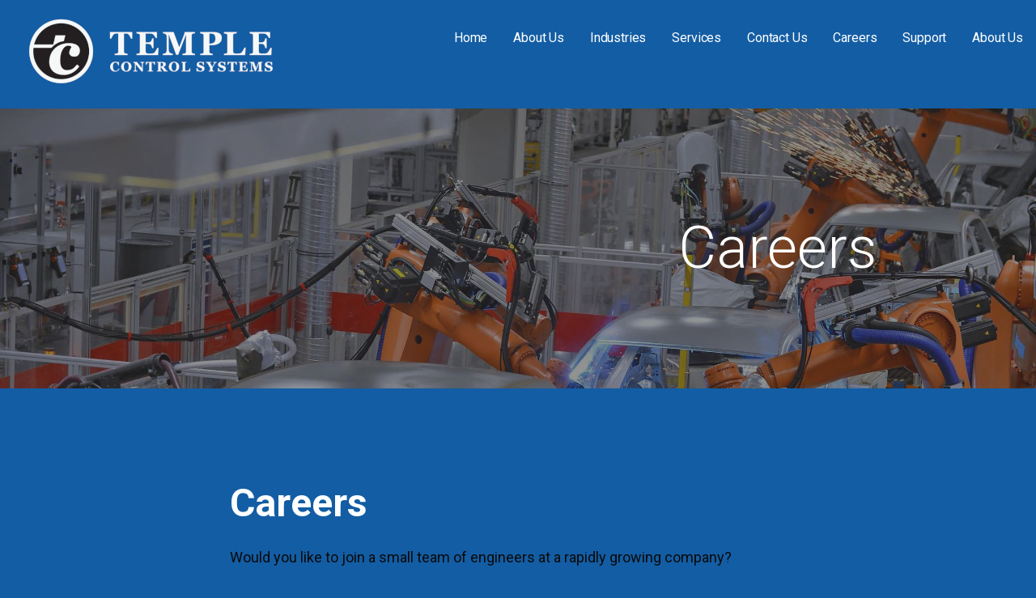

--- FILE ---
content_type: text/css
request_url: https://templecontrols.com/wp-content/plugins/support-genix/assets/css/docs.css?ver=1.8.23-1754553587
body_size: 4127
content:
/*
Global docs style.

Table of contents:
==================
1. General
2. Grid
3. Transition
4. Theme Support
5. Hero
6. Breadcrumb
7. Pagination
8. Docs Categories
9. Docs Archive
10. Docs Single
11. Comment
12. Responsive
*/

/* 1. General
================================================== */
.sgkb-wrap,
.sgkb-wrap::before,
.sgkb-wrap::after,
.sgkb-wrap *,
.sgkb-wrap *::before,
.sgkb-wrap *::after {
    -webkit-box-sizing: border-box;
    -moz-box-sizing: border-box;
    box-sizing: border-box;
}

.sgkb-wrap {
    background: #ffffff;
    padding: 0 16px;
}

.sgkb-main {
    width: 100%;
    max-width: 1140px;
    padding: 40px 0;
    margin: 0 auto;
}

/* Screen reader text */
.screen-reader-text {
    border: 0;
    clip: rect(1px, 1px, 1px, 1px);
    clip-path: inset(50%);
    height: 1px;
    margin: -1px;
    overflow: hidden;
    padding: 0;
    position: absolute !important;
    width: 1px;
    word-wrap: normal !important;
}

.screen-reader-text:focus {
    background-color: #fff;
    border-radius: 3px;
    box-shadow: 0 10px 20px 0 rgba(98, 98, 98, 0.15);
    clip: auto !important;
    clip-path: none;
    color: #2563eb;
    display: block;
    font-size: 14px;
    line-height: 22px;
    font-weight: 700;
    width: auto;
    height: auto;
    top: 5px;
    left: 5px;
    padding: 15px 23px 14px;
    text-decoration: none;
    z-index: 100000;
}

.sgkb-template .content-area,
.sgkb-template .site-main {
    width: 100%;
    max-width: 100%;
    float: none;
    margin: 0;
    padding: 0;
}

.sgkb-d-flex {
    display: -ms-flexbox;
    display: flex;
    -ms-flex-wrap: wrap;
    flex-wrap: wrap;
}

.sgkb-d-flex-inline {
    display: -ms-inline-flexbox;
    display: inline-flex;
    -ms-flex-wrap: wrap;
    flex-wrap: wrap;
}

.sgkb-border-box,
.sgkb-border-box::before,
.sgkb-border-box::after {
    -webkit-box-sizing: border-box;
    -moz-box-sizing: border-box;
    box-sizing: border-box;
}

.sgkb-border-box-r,
.sgkb-border-box-r::before,
.sgkb-border-box-r::after,
.sgkb-border-box-r *,
.sgkb-border-box-r *::before,
.sgkb-border-box-r *::after {
    -webkit-box-sizing: border-box;
    -moz-box-sizing: border-box;
    box-sizing: border-box;
}

.sgkb-content-box,
.sgkb-content-box::before,
.sgkb-content-box::after {
    -webkit-box-sizing: content-box;
    -moz-box-sizing: content-box;
    box-sizing: content-box;
}

.sgkb-content-box-r,
.sgkb-content-box-r::before,
.sgkb-content-box-r::after,
.sgkb-content-box-r *,
.sgkb-content-box-r *::before,
.sgkb-content-box-r *::after {
    -webkit-box-sizing: content-box;
    -moz-box-sizing: content-box;
    box-sizing: content-box;
}

.sgkb-hidden {
    display: none !important;
}

.sgkb-hidden-f {
    display: none !important;
    width: 0;
    left: 0;
    overflow: hidden;
    visibility: hidden;
    opacity: 0;
}

.sgkb-clearfix::after {
    display: block;
    clear: both;
    content: "";
}

.sgkb-clean-html>p,
.sgkb-clean-html>br,
.sgkb-clean-deep-html p,
.sgkb-clean-deep-html br {
    display: none !important;
    width: 0 !important;
    height: 0 !important;
    opacity: 0 !important;
    visibility: hidden !important;
    overflow: hidden !important;
}

.sgkb-loading {
    position: relative;
}

.sgkb-loading::before {
    position: absolute;
    content: "";
    width: 100%;
    height: 100%;
    top: 0;
    left: 0;
    background-color: rgba(255, 255, 255, 0.6);
    z-index: 999;
}

.sgkb-loading::after {
    position: absolute;
    content: "\e150";
    width: 40px;
    height: 40px;
    top: 50%;
    left: 50%;
    background-color: transparent;
    font-family: 'sgkb-icon' !important;
    font-size: 40px;
    line-height: 1;
    font-style: normal;
    font-weight: normal;
    color: #2563eb;
    font-variant: normal;
    text-transform: none;
    -webkit-font-smoothing: antialiased;
    -moz-osx-font-smoothing: grayscale;
    animation: sgkb-loading-spinner 1.25s linear infinite;
    margin: -20px 0 0 -20px;
    z-index: 999;
}

@keyframes sgkb-loading-spinner {
    0% {
        transform: rotate(0deg);
    }

    40% {
        transform: rotate(45deg);
    }

    100% {
        transform: rotate(360deg);
    }
}

/* 2. Grid
================================================== */
.sgkb-container {
    width: 100%;
    max-width: 1270px;
    padding-right: 16px;
    padding-left: 16px;
    margin-right: auto;
    margin-left: auto;
    -webkit-box-sizing: border-box;
    -moz-box-sizing: border-box;
    box-sizing: border-box;
}

.sgkb-container-no-padding {
    width: 100%;
    max-width: 1230px;
    margin-right: auto;
    margin-left: auto;
    -webkit-box-sizing: border-box;
    -moz-box-sizing: border-box;
    box-sizing: border-box;
}

.sgkb-container-fluid {
    width: 100%;
    max-width: 100%;
    padding-right: 16px;
    padding-left: 16px;
    margin-right: auto;
    margin-left: auto;
    -webkit-box-sizing: border-box;
    -moz-box-sizing: border-box;
    box-sizing: border-box;
}

.sgkb-container-fluid-no-padding {
    width: 100%;
    max-width: 100%;
    margin-right: auto;
    margin-left: auto;
    -webkit-box-sizing: border-box;
    -moz-box-sizing: border-box;
    box-sizing: border-box;
}

.sgkb-row {
    display: -ms-flexbox;
    display: flex;
    -ms-flex-wrap: wrap;
    flex-wrap: wrap;
    margin-right: -16px;
    margin-left: -16px;
    -webkit-box-sizing: border-box;
    -moz-box-sizing: border-box;
    box-sizing: border-box;
}

.sgkb-row-inline {
    display: -ms-inline-flexbox;
    display: inline-flex;
    -ms-flex-wrap: wrap;
    flex-wrap: wrap;
    margin-right: -16px;
    margin-left: -16px;
    -webkit-box-sizing: border-box;
    -moz-box-sizing: border-box;
    box-sizing: border-box;
}

.sgkb-row-gap-0 {
    margin-right: 0;
    margin-left: 0;
}

.sgkb-row-gap-4 {
    margin-right: -4px;
    margin-left: -4px;
}

.sgkb-row-gap-8 {
    margin-right: -8px;
    margin-left: -8px;
}

.sgkb-row-gap-12 {
    margin-right: -12px;
    margin-left: -12px;
}

.sgkb-row-gap-16 {
    margin-right: -16px;
    margin-left: -16px;
}

.sgkb-row-gap-20 {
    margin-right: -20px;
    margin-left: -20px;
}

.sgkb-row-gap-24 {
    margin-right: -24px;
    margin-left: -24px;
}

.sgkb-row-gap-28 {
    margin-right: -28px;
    margin-left: -28px;
}

.sgkb-row-gap-32 {
    margin-right: -32px;
    margin-left: -32px;
}

.sgkb-align-items-start {
    -ms-flex-align: start;
    align-items: flex-start;
}

.sgkb-align-items-center {
    -ms-flex-align: center;
    align-items: center;
}

.sgkb-align-items-end {
    -ms-flex-align: end;
    align-items: flex-end;
}

.sgkb-align-self-start {
    -ms-flex-item-align: start;
    align-self: flex-start;
}

.sgkb-align-self-center {
    -ms-flex-item-align: center;
    align-self: center;
}

.sgkb-align-self-end {
    -ms-flex-item-align: end;
    align-self: flex-end;
}

.sgkb-justify-content-start {
    -ms-flex-pack: start;
    justify-content: flex-start;
}

.sgkb-justify-content-center {
    -ms-flex-pack: center;
    justify-content: center;
}

.sgkb-justify-content-end {
    -ms-flex-pack: end;
    justify-content: flex-end;
}

.sgkb-justify-content-around {
    -ms-flex-pack: distribute;
    justify-content: space-around;
}

.sgkb-justify-content-between {
    -ms-flex-pack: justify;
    justify-content: space-between;
}

.sgkb-col,
.sgkb-col-1,
.sgkb-col-2,
.sgkb-col-3,
.sgkb-col-4,
.sgkb-col-5,
.sgkb-col-6,
.sgkb-col-7,
.sgkb-col-8,
.sgkb-col-9,
.sgkb-col-10,
.sgkb-col-11,
.sgkb-col-12,
.sgkb-col-auto,
.sgkb-col-sm,
.sgkb-col-sm-1,
.sgkb-col-sm-2,
.sgkb-col-sm-3,
.sgkb-col-sm-4,
.sgkb-col-sm-5,
.sgkb-col-sm-6,
.sgkb-col-sm-7,
.sgkb-col-sm-8,
.sgkb-col-sm-9,
.sgkb-col-sm-10,
.sgkb-col-sm-11,
.sgkb-col-sm-12,
.sgkb-col-sm-auto,
.sgkb-col-md,
.sgkb-col-md-1,
.sgkb-col-md-2,
.sgkb-col-md-3,
.sgkb-col-md-4,
.sgkb-col-md-5,
.sgkb-col-md-6,
.sgkb-col-md-7,
.sgkb-col-md-8,
.sgkb-col-md-9,
.sgkb-col-md-10,
.sgkb-col-md-11,
.sgkb-col-md-12,
.sgkb-col-md-auto,
.sgkb-col-lg,
.sgkb-col-lg-1,
.sgkb-col-lg-2,
.sgkb-col-lg-3,
.sgkb-col-lg-4,
.sgkb-col-lg-5,
.sgkb-col-lg-6,
.sgkb-col-lg-7,
.sgkb-col-lg-8,
.sgkb-col-lg-9,
.sgkb-col-lg-10,
.sgkb-col-lg-11,
.sgkb-col-lg-12,
.sgkb-col-lg-auto,
.sgkb-col-xl,
.sgkb-col-xl-1,
.sgkb-col-xl-2,
.sgkb-col-xl-3,
.sgkb-col-xl-4,
.sgkb-col-xl-5,
.sgkb-col-xl-6,
.sgkb-col-xl-7,
.sgkb-col-xl-8,
.sgkb-col-xl-9,
.sgkb-col-xl-10,
.sgkb-col-xl-11,
.sgkb-col-xl-12,
.sgkb-col-xl-auto {
    position: relative;
    width: 100%;
    padding-right: 16px;
    padding-left: 16px;
    -webkit-box-sizing: border-box;
    -moz-box-sizing: border-box;
    box-sizing: border-box;
}

.sgkb-col-gap-0 {
    padding-right: 0;
    padding-left: 0;
}

.sgkb-col-gap-4 {
    padding-right: 4px;
    padding-left: 4px;
}

.sgkb-col-gap-8 {
    padding-right: 8px;
    padding-left: 8px;
}

.sgkb-col-gap-12 {
    padding-right: 12px;
    padding-left: 12px;
}

.sgkb-col-gap-16 {
    padding-right: 16px;
    padding-left: 16px;
}

.sgkb-col-gap-20 {
    padding-right: 20px;
    padding-left: 20px;
}

.sgkb-col-gap-24 {
    padding-right: 24px;
    padding-left: 24px;
}

.sgkb-col-gap-28 {
    padding-right: 28px;
    padding-left: 28px;
}

.sgkb-col-gap-32 {
    padding-right: 32px;
    padding-left: 32px;
}

/* Extra small columns  */
.sgkb-col {
    -ms-flex-preferred-size: 0;
    flex-basis: 0;
    -ms-flex-positive: 1;
    flex-grow: 1;
    max-width: 100%;
}

.sgkb-col-1 {
    -ms-flex: 0 0 8.333333%;
    flex: 0 0 8.333333%;
    max-width: 8.333333%;
}

.sgkb-col-2 {
    -ms-flex: 0 0 16.666667%;
    flex: 0 0 16.666667%;
    max-width: 16.666667%;
}

.sgkb-col-3 {
    -ms-flex: 0 0 25%;
    flex: 0 0 25%;
    max-width: 25%;
}

.sgkb-col-4 {
    -ms-flex: 0 0 33.333333%;
    flex: 0 0 33.333333%;
    max-width: 33.333333%;
}

.sgkb-col-5 {
    -ms-flex: 0 0 41.666667%;
    flex: 0 0 41.666667%;
    max-width: 41.666667%;
}

.sgkb-col-6 {
    -ms-flex: 0 0 50%;
    flex: 0 0 50%;
    max-width: 50%;
}

.sgkb-col-7 {
    -ms-flex: 0 0 58.333333%;
    flex: 0 0 58.333333%;
    max-width: 58.333333%;
}

.sgkb-col-8 {
    -ms-flex: 0 0 66.666667%;
    flex: 0 0 66.666667%;
    max-width: 66.666667%;
}

.sgkb-col-9 {
    -ms-flex: 0 0 75%;
    flex: 0 0 75%;
    max-width: 75%;
}

.sgkb-col-10 {
    -ms-flex: 0 0 83.333333%;
    flex: 0 0 83.333333%;
    max-width: 83.333333%;
}

.sgkb-col-11 {
    -ms-flex: 0 0 91.666667%;
    flex: 0 0 91.666667%;
    max-width: 91.666667%;
}

.sgkb-col-12 {
    -ms-flex: 0 0 100%;
    flex: 0 0 100%;
    max-width: 100%;
}

.sgkb-col-auto {
    -ms-flex: 0 0 auto;
    flex: 0 0 auto;
    width: auto;
    max-width: 100%;
}

/* Small columns  */
@media only screen and (min-width: 576px) {
    .sgkb-col-sm {
        -ms-flex-preferred-size: 0;
        flex-basis: 0;
        -ms-flex-positive: 1;
        flex-grow: 1;
        max-width: 100%;
    }

    .sgkb-col-sm-1 {
        -ms-flex: 0 0 8.333333%;
        flex: 0 0 8.333333%;
        max-width: 8.333333%;
    }

    .sgkb-col-sm-2 {
        -ms-flex: 0 0 16.666667%;
        flex: 0 0 16.666667%;
        max-width: 16.666667%;
    }

    .sgkb-col-sm-3 {
        -ms-flex: 0 0 25%;
        flex: 0 0 25%;
        max-width: 25%;
    }

    .sgkb-col-sm-4 {
        -ms-flex: 0 0 33.333333%;
        flex: 0 0 33.333333%;
        max-width: 33.333333%;
    }

    .sgkb-col-sm-5 {
        -ms-flex: 0 0 41.666667%;
        flex: 0 0 41.666667%;
        max-width: 41.666667%;
    }

    .sgkb-col-sm-6 {
        -ms-flex: 0 0 50%;
        flex: 0 0 50%;
        max-width: 50%;
    }

    .sgkb-col-sm-7 {
        -ms-flex: 0 0 58.333333%;
        flex: 0 0 58.333333%;
        max-width: 58.333333%;
    }

    .sgkb-col-sm-8 {
        -ms-flex: 0 0 66.666667%;
        flex: 0 0 66.666667%;
        max-width: 66.666667%;
    }

    .sgkb-col-sm-9 {
        -ms-flex: 0 0 75%;
        flex: 0 0 75%;
        max-width: 75%;
    }

    .sgkb-col-sm-10 {
        -ms-flex: 0 0 83.333333%;
        flex: 0 0 83.333333%;
        max-width: 83.333333%;
    }

    .sgkb-col-sm-11 {
        -ms-flex: 0 0 91.666667%;
        flex: 0 0 91.666667%;
        max-width: 91.666667%;
    }

    .sgkb-col-sm-12 {
        -ms-flex: 0 0 100%;
        flex: 0 0 100%;
        max-width: 100%;
    }

    .sgkb-col-sm-auto {
        -ms-flex: 0 0 auto;
        flex: 0 0 auto;
        width: auto;
        max-width: 100%;
    }
}

/* Medium columns  */
@media only screen and (min-width: 768px) {
    .sgkb-col-md {
        -ms-flex-preferred-size: 0;
        flex-basis: 0;
        -ms-flex-positive: 1;
        flex-grow: 1;
        max-width: 100%;
    }

    .sgkb-col-md-1 {
        -ms-flex: 0 0 8.333333%;
        flex: 0 0 8.333333%;
        max-width: 8.333333%;
    }

    .sgkb-col-md-2 {
        -ms-flex: 0 0 16.666667%;
        flex: 0 0 16.666667%;
        max-width: 16.666667%;
    }

    .sgkb-col-md-3 {
        -ms-flex: 0 0 25%;
        flex: 0 0 25%;
        max-width: 25%;
    }

    .sgkb-col-md-4 {
        -ms-flex: 0 0 33.333333%;
        flex: 0 0 33.333333%;
        max-width: 33.333333%;
    }

    .sgkb-col-md-5 {
        -ms-flex: 0 0 41.666667%;
        flex: 0 0 41.666667%;
        max-width: 41.666667%;
    }

    .sgkb-col-md-6 {
        -ms-flex: 0 0 50%;
        flex: 0 0 50%;
        max-width: 50%;
    }

    .sgkb-col-md-7 {
        -ms-flex: 0 0 58.333333%;
        flex: 0 0 58.333333%;
        max-width: 58.333333%;
    }

    .sgkb-col-md-8 {
        -ms-flex: 0 0 66.666667%;
        flex: 0 0 66.666667%;
        max-width: 66.666667%;
    }

    .sgkb-col-md-9 {
        -ms-flex: 0 0 75%;
        flex: 0 0 75%;
        max-width: 75%;
    }

    .sgkb-col-md-10 {
        -ms-flex: 0 0 83.333333%;
        flex: 0 0 83.333333%;
        max-width: 83.333333%;
    }

    .sgkb-col-md-11 {
        -ms-flex: 0 0 91.666667%;
        flex: 0 0 91.666667%;
        max-width: 91.666667%;
    }

    .sgkb-col-md-12 {
        -ms-flex: 0 0 100%;
        flex: 0 0 100%;
        max-width: 100%;
    }

    .sgkb-col-md-auto {
        -ms-flex: 0 0 auto;
        flex: 0 0 auto;
        width: auto;
        max-width: 100%;
    }
}

/* Large columns  */
@media only screen and (min-width: 992px) {
    .sgkb-col-lg {
        -ms-flex-preferred-size: 0;
        flex-basis: 0;
        -ms-flex-positive: 1;
        flex-grow: 1;
        max-width: 100%;
    }

    .sgkb-col-lg-1 {
        -ms-flex: 0 0 8.333333%;
        flex: 0 0 8.333333%;
        max-width: 8.333333%;
    }

    .sgkb-col-lg-2 {
        -ms-flex: 0 0 16.666667%;
        flex: 0 0 16.666667%;
        max-width: 16.666667%;
    }

    .sgkb-col-lg-3 {
        -ms-flex: 0 0 25%;
        flex: 0 0 25%;
        max-width: 25%;
    }

    .sgkb-col-lg-4 {
        -ms-flex: 0 0 33.333333%;
        flex: 0 0 33.333333%;
        max-width: 33.333333%;
    }

    .sgkb-col-lg-5 {
        -ms-flex: 0 0 41.666667%;
        flex: 0 0 41.666667%;
        max-width: 41.666667%;
    }

    .sgkb-col-lg-6 {
        -ms-flex: 0 0 50%;
        flex: 0 0 50%;
        max-width: 50%;
    }

    .sgkb-col-lg-7 {
        -ms-flex: 0 0 58.333333%;
        flex: 0 0 58.333333%;
        max-width: 58.333333%;
    }

    .sgkb-col-lg-8 {
        -ms-flex: 0 0 66.666667%;
        flex: 0 0 66.666667%;
        max-width: 66.666667%;
    }

    .sgkb-col-lg-9 {
        -ms-flex: 0 0 75%;
        flex: 0 0 75%;
        max-width: 75%;
    }

    .sgkb-col-lg-10 {
        -ms-flex: 0 0 83.333333%;
        flex: 0 0 83.333333%;
        max-width: 83.333333%;
    }

    .sgkb-col-lg-11 {
        -ms-flex: 0 0 91.666667%;
        flex: 0 0 91.666667%;
        max-width: 91.666667%;
    }

    .sgkb-col-lg-12 {
        -ms-flex: 0 0 100%;
        flex: 0 0 100%;
        max-width: 100%;
    }

    .sgkb-col-lg-auto {
        -ms-flex: 0 0 auto;
        flex: 0 0 auto;
        width: auto;
        max-width: 100%;
    }
}

/* Extra large columns  */
@media only screen and (min-width: 1200px) {
    .sgkb-col-xl {
        -ms-flex-preferred-size: 0;
        flex-basis: 0;
        -ms-flex-positive: 1;
        flex-grow: 1;
        max-width: 100%;
    }

    .sgkb-col-xl-1 {
        -ms-flex: 0 0 8.333333%;
        flex: 0 0 8.333333%;
        max-width: 8.333333%;
    }

    .sgkb-col-xl-2 {
        -ms-flex: 0 0 16.666667%;
        flex: 0 0 16.666667%;
        max-width: 16.666667%;
    }

    .sgkb-col-xl-3 {
        -ms-flex: 0 0 25%;
        flex: 0 0 25%;
        max-width: 25%;
    }

    .sgkb-col-xl-4 {
        -ms-flex: 0 0 33.333333%;
        flex: 0 0 33.333333%;
        max-width: 33.333333%;
    }

    .sgkb-col-xl-5 {
        -ms-flex: 0 0 41.666667%;
        flex: 0 0 41.666667%;
        max-width: 41.666667%;
    }

    .sgkb-col-xl-6 {
        -ms-flex: 0 0 50%;
        flex: 0 0 50%;
        max-width: 50%;
    }

    .sgkb-col-xl-7 {
        -ms-flex: 0 0 58.333333%;
        flex: 0 0 58.333333%;
        max-width: 58.333333%;
    }

    .sgkb-col-xl-8 {
        -ms-flex: 0 0 66.666667%;
        flex: 0 0 66.666667%;
        max-width: 66.666667%;
    }

    .sgkb-col-xl-9 {
        -ms-flex: 0 0 75%;
        flex: 0 0 75%;
        max-width: 75%;
    }

    .sgkb-col-xl-10 {
        -ms-flex: 0 0 83.333333%;
        flex: 0 0 83.333333%;
        max-width: 83.333333%;
    }

    .sgkb-col-xl-11 {
        -ms-flex: 0 0 91.666667%;
        flex: 0 0 91.666667%;
        max-width: 91.666667%;
    }

    .sgkb-col-xl-12 {
        -ms-flex: 0 0 100%;
        flex: 0 0 100%;
        max-width: 100%;
    }

    .sgkb-col-xl-auto {
        -ms-flex: 0 0 auto;
        flex: 0 0 auto;
        width: auto;
        max-width: 100%;
    }
}

/* 3. Transition
================================================== */
.sgkb-transition-0 {
    -webkit-transition: all 0s ease 0s;
    -moz-transition: all 0s ease 0s;
    -o-transition: all 0s ease-out;
    transition: all 0s ease 0s;
}

.sgkb-transition-1 {
    -webkit-transition: all 0.1s ease 0s;
    -moz-transition: all 0.1s ease 0s;
    -o-transition: all 0.1s ease-out;
    transition: all 0.1s ease 0s;
}

.sgkb-transition-2 {
    -webkit-transition: all 0.2s ease 0s;
    -moz-transition: all 0.2s ease 0s;
    -o-transition: all 0.2s ease-out;
    transition: all 0.2s ease 0s;
}

.sgkb-transition-3 {
    -webkit-transition: all 0.3s ease 0s;
    -moz-transition: all 0.3s ease 0s;
    -o-transition: all 0.3s ease-out;
    transition: all 0.3s ease 0s;
}

.sgkb-transition-4 {
    -webkit-transition: all 0.4s ease 0s;
    -moz-transition: all 0.4s ease 0s;
    -o-transition: all 0.4s ease-out;
    transition: all 0.4s ease 0s;
}

.sgkb-transition-5 {
    -webkit-transition: all 0.5s ease 0s;
    -moz-transition: all 0.5s ease 0s;
    -o-transition: all 0.5s ease-out;
    transition: all 0.5s ease 0s;
}

/* 4. Theme Support
================================================== */
/* Astra
========================= */
.sgkb-astra #content .ast-container {
    display: block;
    width: 100%;
    max-width: 100%;
    margin: 0;
    padding: 0;
}

.sgkb-astra #content #primary {
    width: 100%;
    padding: 0;
    margin: 0;
}

/* 5. Hero
================================================== */
.sgkb-hero {
    background: linear-gradient(135deg, #3b82f6 0%, #1e40af 100%);
    border-radius: 8px;
    box-shadow: 0 10px 100px 0 rgba(40, 47, 98, 0.08);
    padding: 44px 32px 48px 32px;
    margin: 0;
}

.sgkb-hero .sgkb-hero-title {
    font-size: 40px;
    line-height: 48px;
    font-weight: 700;
    color: #ffffff;
    text-align: center;
    padding: 0;
    margin: 0;
}

.sgkb-hero .sgkb-hero-desc {
    font-size: 20px;
    line-height: 28px;
    font-weight: 400;
    color: #ffffff;
    text-align: center;
    padding: 0;
    margin: 12px 0 0 0;
}

.sgkb-hero .sgkb-hero-query {
    margin: 32px 0 0 0;
}

.sgkb-hero .sgkb-hero-search {
    position: relative;
    width: 100%;
    max-width: 640px;
    margin: 0 auto;
}

.sgkb-hero .sgkb-hero-search-input {
    position: relative;
    z-index: 3;
}

.sgkb-hero .sgkb-hero-search-input,
.sgkb-hero .sgkb-hero-search-input:focus {
    display: block;
    width: 100%;
    height: 48px;
    background: #fff;
    border: 1px solid #fff;
    border-radius: 24px;
    padding: 0 56px 0 24px;
    font-size: 16px;
    line-height: 24px;
    font-weight: 400;
    color: #1e293b;
    box-shadow: none;
    outline: none;
}

.sgkb-hero .sgkb-hero-search-icon {
    position: absolute;
    top: 50%;
    right: 24px;
    transform: translateY(-50%);
    line-height: 0;
    z-index: 3;
}

.sgkb-hero .sgkb-hero-search-icon svg {
    height: 20px;
    width: auto;
    fill: #94a3b8;
}

.sgkb-hero .sgkb-hero-search-icon .sgkb-icon-spinner {
    animation: sgkb-loading-spinner 1.25s linear infinite;
}

.sgkb-hero .sgkb-hero-search-icon .sgkb-icon-xmark {
    cursor: pointer;
}

.sgkb-hero .sgkb-hero-search-icon .sgkb-icon-xmark:hover,
.sgkb-hero .sgkb-hero-search-icon .sgkb-icon-xmark:focus,
.sgkb-hero .sgkb-hero-search-icon .sgkb-icon-xmark:active {
    fill: #3b82f6;
}

.sgkb-hero .sgkb-hero-search-results {
    position: absolute;
    top: 50%;
    left: 0;
    right: 0;
    width: 100%;
    height: auto;
    transform: translateY(-18px);
    background: #fff;
    border-radius: 24px;
    box-shadow: 0 10px 100px 0 rgba(40, 47, 98, 0.08);
    padding: 42px 0 0 0;
    overflow: hidden;
    z-index: 2;
}

.sgkb-hero .sgkb-hero-search-results-inner {
    height: auto;
    max-height: 350px;
    border: 1px solid #e2e8f0;
    border-bottom-left-radius: 24px;
    border-bottom-right-radius: 24px;
    overflow: hidden;
    overflow-y: auto;
}

.sgkb-hero-search-empty {
    font-size: 16px;
    line-height: 24px;
    font-weight: 600;
    color: #1e293b;
    padding: 12px 16px;
    margin: 0;
}

.sgkb-hero .sgkb-hero-search-article {
    display: flex;
    padding: 12px 16px;
    margin: 0;
}

.sgkb-hero .sgkb-hero-search-article:hover,
.sgkb-hero .sgkb-hero-search-article:focus {
    background: #f8fafc;
}

.sgkb-hero .sgkb-hero-search-article+.sgkb-hero-search-article {
    border-top: 1px solid #e2e8f0;
}

.sgkb-hero .sgkb-hero-search-article-link,
.sgkb-hero .sgkb-hero-search-article-link:hover,
.sgkb-hero .sgkb-hero-search-article-link:focus,
.sgkb-hero .sgkb-hero-search-article-link:visited {
    display: block;
    width: 100%;
    transition: all 0.2s;
    text-decoration: none;
    box-shadow: none;
    outline: 0;
    padding: 0;
    margin: 0;
}

.sgkb-hero .sgkb-hero-search-article-inner {
    display: flex;
    gap: 16px;
}

.sgkb-hero .sgkb-hero-search-article-thumb {
    width: 70px;
}

.sgkb-hero .sgkb-hero-search-article-thumb img {
    width: 100%;
    height: auto;
}

.sgkb-hero .sgkb-hero-search-article-category {
    display: flex;
    align-items: center;
    gap: 8px;
    margin-bottom: 4px;
}

.sgkb-hero .sgkb-hero-search-article-category-color {
    display: block;
    width: 8px;
    height: 8px;
    border-radius: 50%;
    background: #dedede;
}

.sgkb-hero .sgkb-hero-search-article-category-title {
    font-size: 16px;
    line-height: 24px;
    font-weight: 400;
    color: #1e293b;
}

.sgkb-hero .sgkb-hero-search-article-title {
    font-size: 16px;
    line-height: 24px;
    font-weight: 600;
    color: #1e293b;
    padding: 0;
    margin: 0;
}

.sgkb-hero .sgkb-hero-search-article-excerpt {
    font-size: 16px;
    line-height: 24px;
    font-weight: 400;
    color: #6c737b;
    max-height: 24px;
    overflow: hidden;
    padding: 0;
    margin: 4px 0 0 0;
}

/* 6. Breadcrumb
================================================== */
.sgkb-breadcrumb .sgkb-breadcrumb-list {
    display: flex;
    flex-wrap: wrap;
    align-items: center;
    gap: 0 6px;
    margin: 0;
    padding: 0;
    list-style: none;
}

.sgkb-breadcrumb .sgkb-breadcrumb-item {
    font-size: 16px;
    line-height: 24px;
    font-weight: 400;
    color: #1e293b;
    padding: 0;
    margin: 0
}

.sgkb-breadcrumb .sgkb-breadcrumb-link,
.sgkb-breadcrumb .sgkb-breadcrumb-link:hover,
.sgkb-breadcrumb .sgkb-breadcrumb-link:focus,
.sgkb-breadcrumb .sgkb-breadcrumb-link:visited {
    color: #1e293b;
    transition: all 0.2s;
    text-decoration: none;
    box-shadow: none;
    outline: 0;
    padding: 0;
    margin: 0;
}

.sgkb-breadcrumb .sgkb-breadcrumb-separator {
    line-height: 0;
}

.sgkb-breadcrumb .sgkb-breadcrumb-separator svg {
    height: 14px;
    width: auto;
    fill: #94a3b8;
}

/* 7. Pagination
================================================== */
.sgkb-pagination {
    display: flex;
    flex-wrap: wrap;
    align-items: center;
    justify-content: space-between;
    gap: 8px 32px;
    list-style: none;
    padding: 0;
    margin: 32px 0 0 0;
}

.sgkb-pagination .sgkb-pagination-info {
    font-size: 16px;
    line-height: 24px;
    font-weight: 400;
    color: #1e293b;
    padding: 0;
    margin: 0;
}

.sgkb-pagination .page-numbers {
    display: flex;
    flex-wrap: wrap;
    align-items: center;
    gap: 6px;
    list-style: none;
    padding: 0;
    margin: 0;
}

.sgkb-pagination .page-numbers li>a,
.sgkb-pagination .page-numbers li>span {
    display: flex;
    align-items: center;
    justify-content: center;
    width: auto;
    min-width: 32px;
    height: 32px;
    border: 1px solid transparent;
    border-radius: 6px;
    font-size: 16px;
    line-height: 24px;
    font-weight: 400;
    color: #1e293b;
    padding: 0;
    margin: 0;
}

.sgkb-pagination .page-numbers li>a,
.sgkb-pagination .page-numbers li>a:hover,
.sgkb-pagination .page-numbers li>a:focus,
.sgkb-pagination .page-numbers li>a:visited {
    color: #1e293b;
    transition: all 0.2s;
    text-decoration: none;
    box-shadow: none;
    outline: 0;
    padding: 0;
    margin: 0;
}

.sgkb-pagination .page-numbers li>a:hover,
.sgkb-pagination .page-numbers li>a:focus {
    background-color: rgba(0, 0, 0, 0.06);
}

.sgkb-pagination .page-numbers li>span.current {
    border: 1px solid #3b82f6;
}

.sgkb-pagination .page-numbers .sgkb-pagination-icon {
    line-height: 0;
}

.sgkb-pagination .page-numbers .sgkb-pagination-icon svg {
    height: 16px;
    width: auto;
    fill: #94a3b8;
}

/* 8. Docs Categories
================================================== */
.sgkb-category-cards {
    margin-left: -16px;
    margin-right: -16px;
}

.sgkb-category-cards-grid {
    display: flex;
    flex-wrap: wrap;
}

.sgkb-category-card {
    width: 100%;
    border-radius: 8px;
    padding-left: 16px;
    padding-right: 16px;
    margin: 32px 0 0 0;
}

.sgkb-category-card-inner {
    display: flex;
    flex-direction: column;
    justify-content: space-between;
    background: #fff;
    border-radius: 8px;
    box-shadow: 0 10px 100px 0 rgba(40, 47, 98, 0.08);
    height: 100%;
    overflow: hidden;
}

.sgkb-category-card .sgkb-category-card-header {
    display: flex;
    flex-wrap: wrap;
    align-items: center;
    gap: 8px;
    background: #ffffff;
    border-bottom: 1px solid #e2e8f0;
    padding: 12px 20px;
}

.sgkb-category-card .sgkb-category-card-title {
    font-size: 18px;
    line-height: 26px;
    font-weight: 600;
    color: #1e293b;
    padding: 0;
    margin: 0;
}

.sgkb-category-card .sgkb-category-card-title-link,
.sgkb-category-card .sgkb-category-card-title-link:hover,
.sgkb-category-card .sgkb-category-card-title-link:focus,
.sgkb-category-card .sgkb-category-card-title-link:visited {
    color: #1e293b;
    transition: all 0.2s;
    text-decoration: none;
    box-shadow: none;
    outline: 0;
    padding: 0;
    margin: 0;
}

.sgkb-category-card .sgkb-category-card-color {
    display: block;
    width: 12px;
    height: 12px;
    border-radius: 50%;
    background: #f1f5f9;
}

.sgkb-category-card .sgkb-category-card-body {
    padding: 20px;
}

.sgkb-category-card .sgkb-category-card-articles {
    list-style: none;
    padding: 0;
    margin: 0;
}

.sgkb-category-card .sgkb-category-card-article {
    display: flex;
    align-items: start;
    gap: 8px;
}

.sgkb-category-card .sgkb-category-card-article+.sgkb-category-card-article {
    margin-top: 12px;
}

.sgkb-category-card .sgkb-category-card-article-icon {
    display: flex;
    align-items: center;
    height: 24px;
    line-height: 0;
}

.sgkb-category-card .sgkb-category-card-article-icon svg {
    height: 14px;
    width: auto;
    fill: #94a3b8;
}

.sgkb-category-card .sgkb-category-card-article-title,
.sgkb-category-card .sgkb-category-card-article-title:hover,
.sgkb-category-card .sgkb-category-card-article-title:focus,
.sgkb-category-card .sgkb-category-card-article-title:active,
.sgkb-category-card .sgkb-category-card-article-title:visited {
    font-size: 16px;
    line-height: 24px;
    font-weight: 400;
    color: #1e293b;
    transition: all 0.2s;
    text-decoration: none;
    box-shadow: none;
    outline: 0;
    padding: 0;
    margin: 0;
}

.sgkb-category-card .sgkb-category-card-article-title:hover,
.sgkb-category-card .sgkb-category-card-article-title:focus {
    color: #3b82f6;
}

.sgkb-category-card .sgkb-category-card-footer {
    display: flex;
    flex-wrap: wrap;
    align-items: center;
    justify-content: space-between;
    gap: 0 12px;
    border-top: 1px solid #e2e8f0;
    padding: 12px 20px;
}

.sgkb-category-card .sgkb-category-card-view-all-docs-link,
.sgkb-category-card .sgkb-category-card-view-all-docs-link:hover,
.sgkb-category-card .sgkb-category-card-view-all-docs-link:focus,
.sgkb-category-card .sgkb-category-card-view-all-docs-link:visited {
    display: inline-flex;
    align-items: center;
    gap: 4px;
    border: 1px solid #e2e8f0;
    border-radius: 16px;
    font-size: 16px;
    line-height: 24px;
    font-weight: 500;
    color: #3b82f6;
    transition: all 0.2s;
    text-decoration: none;
    box-shadow: none;
    outline: 0;
    padding: 4px 12px;
    margin: 0;
}

.sgkb-category-card .sgkb-category-card-view-all-docs-link:hover,
.sgkb-category-card .sgkb-category-card-view-all-docs-link:focus {
    border: 1px solid #3b82f6;
    gap: 8px;
}

.sgkb-category-card .sgkb-category-card-view-all-docs-link-icon {
    line-height: 0;
}

.sgkb-category-card .sgkb-category-card-view-all-docs-link-icon svg {
    height: 14px;
    width: auto;
    fill: #3b82f6;
}

.sgkb-category-card .sgkb-category-card-docs-count {
    font-size: 16px;
    line-height: 24px;
    font-weight: 500;
    color: #94a3b8;
    padding: 0;
    margin: 0;
}

/* 9. Docs Archive
================================================== */
.sgkb-archive-articles {
    margin-left: -16px;
    margin-right: -16px;
}

.sgkb-archive-articles-grid {
    display: flex;
    flex-wrap: wrap;
}

.sgkb-archive-article {
    width: 100%;
    border-radius: 8px;
    padding-left: 16px;
    padding-right: 16px;
    margin: 32px 0 0 0;
}

.sgkb-archive-article .sgkb-archive-article-link {
    display: block;
    height: 100%;
}

.sgkb-archive-article .sgkb-archive-article-link,
.sgkb-archive-article .sgkb-archive-article-link:hover,
.sgkb-archive-article .sgkb-archive-article-link:focus,
.sgkb-archive-article .sgkb-archive-article-link:visited {
    transition: all 0.2s;
    text-decoration: none;
    box-shadow: none;
    outline: 0;
    padding: 0;
    margin: 0;
}

.sgkb-archive-article .sgkb-archive-article-inner {
    display: flex;
    flex-direction: column;
    justify-content: space-between;
    background: #fff;
    border-radius: 8px;
    box-shadow: 0 10px 100px 0 rgba(40, 47, 98, 0.08);
    height: 100%;
    overflow: hidden;
}

.sgkb-archive-article .sgkb-article-body {
    padding: 20px;
}

.sgkb-archive-article .sgkb-article-category {
    display: flex;
    align-items: center;
    gap: 8px;
    margin-bottom: 8px;
}

.sgkb-archive-article .sgkb-article-category-color {
    display: block;
    width: 12px;
    height: 12px;
    border-radius: 50%;
    background: #dedede;
}

.sgkb-archive-article .sgkb-article-category-title {
    font-size: 16px;
    line-height: 24px;
    font-weight: 400;
    color: #1e293b;
}

.sgkb-archive-article .sgkb-article-title {
    font-size: 18px;
    line-height: 26px;
    font-weight: 600;
    color: #1e293b;
    padding: 0;
    margin: 0;
}

.sgkb-archive-article .sgkb-article-excerpt {
    font-size: 16px;
    line-height: 24px;
    font-weight: 400;
    color: #6c737b;
    max-height: 48px;
    overflow: hidden;
    padding: 0;
    margin: 8px 0 0 0;
}

.sgkb-archive-article .sgkb-article-tags {
    display: flex;
    flex-wrap: wrap;
    gap: 8px;
    margin: 16px 0 0 0;
}

.sgkb-archive-article .sgkb-article-tag {
    display: block;
    background: #f1f5f9;
    border-radius: 22px;
    font-size: 14px;
    line-height: 22px;
    font-weight: 400;
    color: #1e293b;
    padding: 2px 12px;
}

.sgkb-archive-article .sgkb-article-footer {
    display: flex;
    flex-wrap: wrap;
    align-items: center;
    justify-content: space-between;
    background: #ffffff;
    border-top: 1px solid #e2e8f0;
    padding: 12px 20px;
}

.sgkb-archive-article .sgkb-article-meta {
    display: flex;
    flex-wrap: wrap;
    align-items: center;
    gap: 4px 16px;
}

.sgkb-archive-article .sgkb-article-meta-item {
    display: flex;
    align-items: center;
    gap: 4px
}

.sgkb-archive-article .sgkb-article-meta-icon {
    line-height: 0;
}

.sgkb-archive-article .sgkb-article-meta-icon svg {
    height: 14px;
    width: auto;
    fill: #94a3b8;
}

.sgkb-archive-article .sgkb-article-meta-label {
    font-size: 14px;
    line-height: 22px;
    font-weight: 500;
    color: #6c737b;
}

/* No Results */
.sgkb-archive-no-results {
    margin: 32px 0 0 0;
}

.sgkb-archive-no-results .sgkb-archive-no-results-inner {
    display: flex;
    align-items: center;
    gap: 8px;
    background: #fff;
    border-radius: 8px;
    box-shadow: 0 10px 100px 0 rgba(40, 47, 98, 0.08);
    height: 100%;
    padding: 20px;
    overflow: hidden;
}

.sgkb-archive-no-results .sgkb-archive-no-results-icon {
    line-height: 0;
}

.sgkb-archive-no-results .sgkb-archive-no-results-icon svg {
    height: 16px;
    width: auto;
    fill: #94a3b8;
}

.sgkb-archive-no-results .sgkb-archive-no-results-title {
    font-size: 16px;
    line-height: 24px;
    font-weight: 400;
    color: #1e293b;
}

/* 10. Docs Single
================================================== */
.sgkb-single-inner {
    background: #ffffff;
    border-radius: 8px;
    box-shadow: 0 10px 100px 0 #282f6214;
    padding: 30px;
}

.sgkb-single-article .sgkb-single-article-title {
    font-size: 32px;
    line-height: 40px;
    font-weight: 600;
    margin: 0;
}

.sgkb-single-article .sgkb-single-article-meta-item {
    display: inline-flex;
    flex-wrap: wrap;
    align-items: center;
    gap: 8px;
    font-size: 14px;
    line-height: 22px;
    font-weight: 400;
    color: #1e293b;
}

.sgkb-single-article .sgkb-single-article-meta-item-label {
    font-weight: 500;
}

.sgkb-single-article .sgkb-single-article-meta-item-icon {
    line-height: 0;
}

.sgkb-single-article .sgkb-single-article-meta-item-icon svg {
    height: 16px;
    width: auto;
    fill: #94a3b8;
}

.sgkb-single-article .sgkb-single-article-meta-item-link,
.sgkb-single-article .sgkb-single-article-meta-item-link:hover,
.sgkb-single-article .sgkb-single-article-meta-item-link:focus,
.sgkb-single-article .sgkb-single-article-meta-item-link:visited {
    color: #1e293b;
    transition: all 0.2s;
    text-decoration: none;
    box-shadow: none;
    outline: 0;
    padding: 0;
    margin: 0;
}

.sgkb-single-article .sgkb-breadcrumb+.sgkb-single-article-title {
    margin: 24px 0 0 0;
}

.sgkb-single-article .sgkb-breadcrumb+.sgkb-single-article-meta,
.sgkb-single-article .sgkb-single-article-title+.sgkb-single-article-meta {
    margin: 8px 0 0 0;
}

.sgkb-single-article .sgkb-single-article-header+.sgkb-single-article-content {
    margin: 32px 0 0 0;
}

.sgkb-single-article .sgkb-single-article-thumbnail {
    margin: 0 0 32px 0;
}

.sgkb-single-article .sgkb-single-article-thumbnail img {
    max-width: 100%;
    width: auto;
    height: auto;
}

.sgkb-single-article .sgkb-single-article-footer {
    margin: 32px 0 0 0;
}

.sgkb-single-article .sgkb-single-article-reaction-inner {
    background: #f8fafc;
    border-radius: 8px;
    text-align: center;
    padding: 20px;
}

.sgkb-single-article .sgkb-single-article-reaction-inner.sgkb-feedback {
    padding: 43px 20px;
}

.sgkb-single-article .sgkb-single-article-reaction-label {
    font-size: 18px;
    line-height: 26px;
    font-weight: 500;
    color: #1e293b;
}

.sgkb-single-article .sgkb-feedback .sgkb-single-article-reaction-label {
    font-weight: 400;
}

.sgkb-single-article .sgkb-single-article-reaction-buttons {
    display: flex;
    flex-wrap: wrap;
    align-items: center;
    justify-content: center;
    gap: 8px;
    margin: 16px 0 0 0;
}

.sgkb-single-article .sgkb-single-article-reaction-button,
.sgkb-single-article .sgkb-single-article-reaction-button:hover,
.sgkb-single-article .sgkb-single-article-reaction-button:focus,
.sgkb-single-article .sgkb-single-article-reaction-button:active {
    display: flex;
    align-items: center;
    gap: 8px;
    font-size: 16px;
    line-height: 24px;
    font-weight: 400;
    color: #1e293b;
    background: transparent;
    border: 1px solid #e2e8f0;
    border-radius: 8px;
    transition: all 0.2s;
    text-decoration: none;
    box-shadow: none;
    outline: 0;
    padding: 4px 12px;
    margin: 0;
    cursor: pointer;
}

.sgkb-single-article .sgkb-single-article-reaction-button:hover,
.sgkb-single-article .sgkb-single-article-reaction-button:focus {
    background: #e2e8f0;
}

.sgkb-single-article .sgkb-single-article-reaction-button-icon {
    line-height: 0;
}

.sgkb-single-article .sgkb-single-article-reaction-button-icon svg {
    height: 14px;
    width: auto;
    fill: #94a3b8;
}

.sgkb-single-article .sgkb-single-article-reaction-button-icon .sgkb-icon-spinner {
    animation: sgkb-loading-spinner 1.25s linear infinite;
}

.sgkb-single-article .sgkb-single-article-reaction+.sgkb-single-article-footer-meta {
    margin: 32px 0 0 0;
}

.sgkb-single-article .sgkb-single-article-footer-meta-item {
    font-size: 16px;
    line-height: 24px;
    font-weight: 400;
    color: #1e293b;
}

.sgkb-single-article .sgkb-single-article-footer-meta-item-label {
    font-weight: 500;
}

.sgkb-single-article .sgkb-single-article-footer-meta-item-link,
.sgkb-single-article .sgkb-single-article-footer-meta-item-link:hover,
.sgkb-single-article .sgkb-single-article-footer-meta-item-link:focus,
.sgkb-single-article .sgkb-single-article-footer-meta-item-link:visited {
    color: #1e293b;
    transition: all 0.2s;
    text-decoration: none;
    box-shadow: none;
    outline: 0;
    padding: 0;
    margin: 0;
}

/* 11. Comment
================================================== */
.sgkb-single-article-comment {
    margin-top: 32px;
}

/* 12. Responsive
================================================== */
@media only screen and (min-width: 768px) {

    .sgkb-category-card-grid,
    .sgkb-category-card-masonry,
    .sgkb-archive-article-grid,
    .sgkb-archive-article-masonry {
        width: 50%;
    }

}

@media only screen and (min-width: 992px) {

    .sgkb-category-card-grid[data-sgkb-number-of-columns="2"],
    .sgkb-category-card-masonry[data-sgkb-number-of-columns="2"],
    .sgkb-archive-article-grid[data-sgkb-number-of-columns="2"],
    .sgkb-archive-article-masonry[data-sgkb-number-of-columns="2"] {
        width: 50%;
    }

    .sgkb-category-card-grid[data-sgkb-number-of-columns="3"],
    .sgkb-category-card-masonry[data-sgkb-number-of-columns="3"],
    .sgkb-archive-article-grid[data-sgkb-number-of-columns="3"],
    .sgkb-archive-article-masonry[data-sgkb-number-of-columns="3"] {
        width: 33.333333%;
    }

    .sgkb-category-card-grid[data-sgkb-number-of-columns="4"],
    .sgkb-category-card-masonry[data-sgkb-number-of-columns="4"],
    .sgkb-archive-article-grid[data-sgkb-number-of-columns="4"],
    .sgkb-archive-article-masonry[data-sgkb-number-of-columns="4"] {
        width: 25%;
    }

}

--- FILE ---
content_type: application/javascript
request_url: https://templecontrols.com/wp-content/plugins/support-genix/assets/js/docs.js?ver=1.8.23-1754553587
body_size: 637
content:
/**
 * Global docs script.
 */

; (function ($) {
    'use strict';

    $(document).ready(function () {

        let actionTimeout;

        const ajaxUrl = sgkb_docs_config?.ajax_url || '';
        const ajaxNonce = sgkb_docs_config?.ajax_nonce || '';

        // Category cards masonry.
        $('.sgkb-category-cards-masonry').masonry({
            itemSelector: '.sgkb-category-card',
            columnWidth: '.sgkb-category-card',
            percentPosition: true,
        });

        // Archive articles masonry.
        $('.sgkb-archive-articles-masonry').masonry({
            itemSelector: '.sgkb-archive-article',
            columnWidth: '.sgkb-archive-article',
            percentPosition: true,
        });

        // Ajax search.
        $('.sgkb-hero-search-input').on('keyup change', function (e) {
            e.preventDefault();
            clearTimeout(actionTimeout);

            const $this = $(this);
            const $main = $this.closest('.sgkb-hero-search');
            const $wrap = $main.find('.sgkb-hero-search-results');
            const $inner = $wrap.find('.sgkb-hero-search-results-inner');
            const $iconWrap = $main.find('.sgkb-hero-search-icon');
            const $searchIcon = $iconWrap.find('.sgkb-icon-magnifying-glass');
            const $loadingIcon = $iconWrap.find('.sgkb-icon-spinner');
            const $clearIcon = $iconWrap.find('.sgkb-icon-xmark');

            actionTimeout = setTimeout(function () {
                const query = $this.val();
                const prevQuery = $this.attr('data-query');

                if (!query) {
                    $inner.empty();

                    $this.attr('data-query', '');
                    $wrap.addClass('sgkb-hidden');
                    $loadingIcon.addClass('sgkb-hidden');
                    $clearIcon.addClass('sgkb-hidden');
                    $searchIcon.removeClass('sgkb-hidden');
                    return;
                }

                if (query === prevQuery) {
                    return;
                }

                $this.attr('data-query', query);
                $searchIcon.addClass('sgkb-hidden');
                $clearIcon.addClass('sgkb-hidden');
                $loadingIcon.removeClass('sgkb-hidden');

                $.ajax({
                    url: ajaxUrl,
                    type: 'POST',
                    data: {
                        _ajax_nonce: ajaxNonce,
                        action: 'sgkb_search',
                        query: query,
                    },
                    beforeSend: function () { },
                    success: function (response) {
                        if ('string' === typeof response) {
                            response = JSON.parse(response);
                        }

                        if (response?.success) {
                            const responseData = response?.data || '';

                            if (responseData) {
                                $inner.html(responseData);

                                $searchIcon.addClass('sgkb-hidden');
                                $loadingIcon.addClass('sgkb-hidden');
                                $clearIcon.removeClass('sgkb-hidden');
                                $wrap.removeClass('sgkb-hidden');
                            }
                        }
                    },
                    error: function () {
                        $inner.empty();

                        $searchIcon.addClass('sgkb-hidden');
                        $loadingIcon.addClass('sgkb-hidden');
                        $clearIcon.removeClass('sgkb-hidden');
                        $wrap.removeClass('sgkb-hidden');
                    },
                });
            }, 300);

            $clearIcon.on('click', function (e) {
                e.preventDefault();

                $this.val('');
                $this.attr('data-query', '');
                $inner.empty();

                $wrap.addClass('sgkb-hidden');
                $loadingIcon.addClass('sgkb-hidden');
                $clearIcon.addClass('sgkb-hidden');
                $searchIcon.removeClass('sgkb-hidden');
            });
        });

        // Ajax reaction.
        $('.sgkb-single-article-reaction-button').on('click', function (e) {
            e.preventDefault();

            const $this = $(this);
            const post_id = $this.attr('data-sgkb-post-id');
            const reaction = $this.attr('data-sgkb-reaction');
            const $realIcon = $this.find('.sgkb-real-icon');
            const $loadingIcon = $this.find('.sgkb-icon-spinner');
            const $inner = $this.closest('.sgkb-single-article-reaction-inner');
            const $label = $inner.find('.sgkb-single-article-reaction-label');
            const $buttons = $inner.find('.sgkb-single-article-reaction-buttons');

            if (
                $this.hasClass('sgkb-disabled') ||
                !post_id ||
                !['positive', 'negative', 'neutral'].includes(reaction)
            ) {
                return;
            }

            $.ajax({
                url: ajaxUrl,
                type: 'POST',
                data: {
                    _ajax_nonce: ajaxNonce,
                    action: 'sgkb_reaction',
                    post_id: post_id,
                    reaction: reaction,
                },
                beforeSend: function () {
                    $this.addClass('sgkb-disabled');
                    $realIcon.addClass('sgkb-hidden');
                    $loadingIcon.removeClass('sgkb-hidden');
                },
                success: function (response) {
                    if ('string' === typeof response) {
                        response = JSON.parse(response);
                    }

                    if (response?.success) {
                        const responseData = response?.data || '';

                        if (responseData) {
                            $label.html(responseData);
                            $inner.addClass('sgkb-feedback');
                            $buttons.remove();
                        }
                    }

                    $this.removeClass('sgkb-disabled');
                    $realIcon.removeClass('sgkb-hidden');
                    $loadingIcon.addClass('sgkb-hidden');
                },
                error: function () {
                    $this.removeClass('sgkb-disabled');
                    $realIcon.removeClass('sgkb-hidden');
                    $loadingIcon.addClass('sgkb-hidden');
                },
            });
        });

    });

})(jQuery);